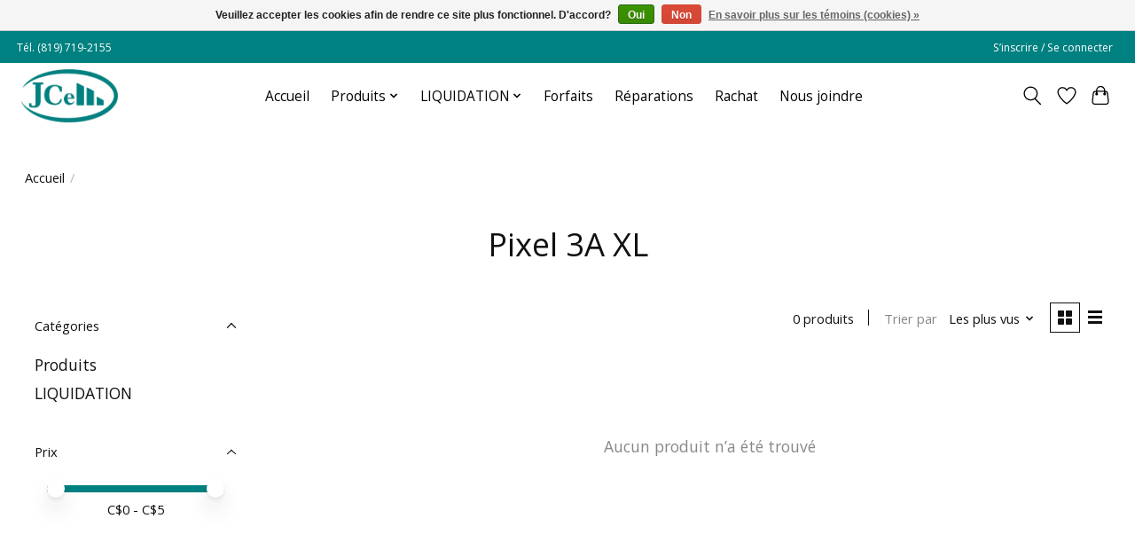

--- FILE ---
content_type: text/css; charset=UTF-8
request_url: https://cdn.shoplightspeed.com/shops/634412/themes/18195/assets/custom.css?20251126164807
body_size: 994
content:
/* 20251126164735 - v2 */
.gui,
.gui-block-linklist li a {
  color: #111111;
}

.gui-page-title,
.gui a.gui-bold,
.gui-block-subtitle,
.gui-table thead tr th,
.gui ul.gui-products li .gui-products-title a,
.gui-form label,
.gui-block-title.gui-dark strong,
.gui-block-title.gui-dark strong a,
.gui-content-subtitle {
  color: #111111;
}

.gui-block-inner strong {
  color: #848484;
}

.gui a {
  color: #008181;
}

.gui-input.gui-focus,
.gui-text.gui-focus,
.gui-select.gui-focus {
  border-color: #008181;
  box-shadow: 0 0 2px #008181;
}

.gui-select.gui-focus .gui-handle {
  border-color: #008181;
}

.gui-block,
.gui-block-title,
.gui-buttons.gui-border,
.gui-block-inner,
.gui-image {
  border-color: #8d8d8d;
}

.gui-block-title {
  color: #333333;
  background-color: #ffffff;
}

.gui-content-title {
  color: #333333;
}

.gui-form .gui-field .gui-description span {
  color: #111111;
}

.gui-block-inner {
  background-color: #f4f4f4;
}

.gui-block-option {
  border-color: #ededed;
  background-color: #f9f9f9;
}

.gui-block-option-block {
  border-color: #ededed;
}

.gui-block-title strong {
  color: #333333;
}

.gui-line,
.gui-cart-sum .gui-line {
  background-color: #cbcbcb;
}

.gui ul.gui-products li {
  border-color: #dcdcdc;
}

.gui-block-subcontent,
.gui-content-subtitle {
  border-color: #dcdcdc;
}

.gui-faq,
.gui-login,
.gui-password,
.gui-register,
.gui-review,
.gui-sitemap,
.gui-block-linklist li,
.gui-table {
  border-color: #dcdcdc;
}

.gui-block-content .gui-table {
  border-color: #ededed;
}

.gui-table thead tr th {
  border-color: #cbcbcb;
  background-color: #f9f9f9;
}

.gui-table tbody tr td {
  border-color: #ededed;
}

.gui a.gui-button-large,
.gui a.gui-button-small {
  border-color: #8d8d8d;
  color: #000000;
  background-color: #ffffff;
}

.gui a.gui-button-large.gui-button-action,
.gui a.gui-button-small.gui-button-action {
  border-color: #c2c2c2;
  color: #000000;
  background-color: #ffffff;
}

.gui a.gui-button-large:active,
.gui a.gui-button-small:active {
  background-color: #cccccc;
  border-color: #707070;
}

.gui a.gui-button-large.gui-button-action:active,
.gui a.gui-button-small.gui-button-action:active {
  background-color: #cccccc;
  border-color: #9b9b9b;
}

.gui-input,
.gui-text,
.gui-select,
.gui-number {
  border-color: #c2c2c2;
  background-color: #ffffff;
}

.gui-select .gui-handle,
.gui-number .gui-handle {
  border-color: #c2c2c2;
}

.gui-number .gui-handle a {
  background-color: #ffffff;
}

.gui-input input,
.gui-number input,
.gui-text textarea,
.gui-select .gui-value {
  color: #000000;
}

.gui-progressbar {
  background-color: #76c61b;
}

/* custom */
/* ============================= */
/* Merged Custom CSS for jcell.ca */
/* ============================= */

/* ----- Desktop menu ----- */
@media screen and (min-width: 769px) {
    /* Ensure submenus stay left-aligned, not off-screen */
    .main-header__dropdown-item.js-main-nav__item .main-header__subdropdown {
        position: absolute !important;
        left: 0 !important; /* always stay to the left of parent */
        top: 100%;
        display: none;
        min-width: 200px;
        z-index: 1000;
        box-shadow: 0 4px 8px rgba(0,0,0,0.1);
    }

    /* Show submenu on hover */
    .main-header__dropdown-item.js-main-nav__item:hover > .main-header__subdropdown {
        display: block;
    }

    /* Optional: adjust submenu link style */
    .main-header__subdropdown .main-header__dropdown-link {
        display: block;
        padding: 0.5em 1em;
        white-space: nowrap;
    }
}

/* ----- Mobile menu ----- */
@media screen and (max-width: 768px) {
    /* Submenus stay nested and in flow */
    .main-header__dropdown-item.js-main-nav__item .main-header__subdropdown {
        position: relative !important;
        left: 0 !important;
        transform: none !important;
        display: none; /* hidden initially */
        opacity: 1 !important;
        pointer-events: auto !important;
        width: 100%;
        box-shadow: none;
    }

    /* Show submenu when parent is active/open */
    .main-header__dropdown-item.js-main-nav__item.active .main-header__subdropdown,
    .main-header__dropdown-item.js-main-nav__item.open .main-header__subdropdown {
        display: block;
    }

    /* Submenu links full width with indentation */
    .main-header__subdropdown .main-header__dropdown-link {
        display: block;
        padding-left: 1.5em; /* visual hierarchy */
    }

    /* Optional: arrow icon rotation for active parent */
    .main-header__dropdown-item.js-main-nav__item.active > .js-main-nav__control svg,
    .main-header__dropdown-item.js-main-nav__item.open > .js-main-nav__control svg {
        transform: rotate(90deg);
        transition: transform 0.3s ease;
    }
}



--- FILE ---
content_type: text/javascript;charset=utf-8
request_url: https://www.jcell.ca/services/stats/pageview.js
body_size: -518
content:
// SEOshop 20-01-2026 08:06:09